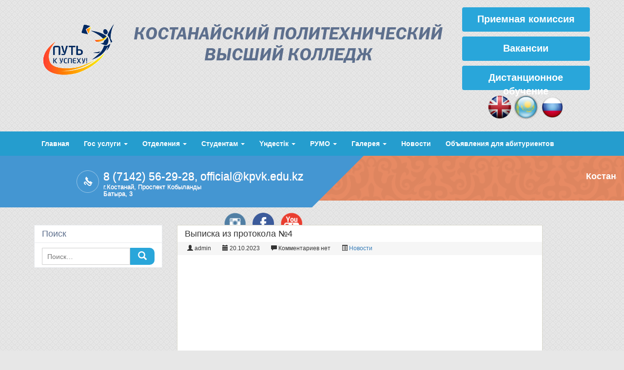

--- FILE ---
content_type: text/html; charset=UTF-8
request_url: https://kpvk.edu.kz/ru/vypiska-iz-protokola-4/
body_size: 12602
content:

<!DOCTYPE html>
<html lang="ru-RU">
<head>
<meta charset="UTF-8" />
<link rel="stylesheet" type="text/css" href="https://kpvk.edu.kz/wp-content/themes/CollegeStyle/style.css" />
<title>Выписка из протокола №4 &#8211; Костанайский политехнический высший колледж</title>
<meta name='robots' content='max-image-preview:large' />
<link rel="alternate" type="application/rss+xml" title="Костанайский политехнический высший колледж &raquo; Лента" href="https://kpvk.edu.kz/ru/feed/" />
<link rel="alternate" type="application/rss+xml" title="Костанайский политехнический высший колледж &raquo; Лента комментариев" href="https://kpvk.edu.kz/ru/comments/feed/" />
<link rel="alternate" type="application/rss+xml" title="Костанайский политехнический высший колледж &raquo; Лента комментариев к &laquo;Выписка из протокола №4&raquo;" href="https://kpvk.edu.kz/ru/vypiska-iz-protokola-4/feed/" />
<script type="text/javascript">
window._wpemojiSettings = {"baseUrl":"https:\/\/s.w.org\/images\/core\/emoji\/14.0.0\/72x72\/","ext":".png","svgUrl":"https:\/\/s.w.org\/images\/core\/emoji\/14.0.0\/svg\/","svgExt":".svg","source":{"concatemoji":"https:\/\/kpvk.edu.kz\/wp-includes\/js\/wp-emoji-release.min.js?ver=6.3.6"}};
/*! This file is auto-generated */
!function(i,n){var o,s,e;function c(e){try{var t={supportTests:e,timestamp:(new Date).valueOf()};sessionStorage.setItem(o,JSON.stringify(t))}catch(e){}}function p(e,t,n){e.clearRect(0,0,e.canvas.width,e.canvas.height),e.fillText(t,0,0);var t=new Uint32Array(e.getImageData(0,0,e.canvas.width,e.canvas.height).data),r=(e.clearRect(0,0,e.canvas.width,e.canvas.height),e.fillText(n,0,0),new Uint32Array(e.getImageData(0,0,e.canvas.width,e.canvas.height).data));return t.every(function(e,t){return e===r[t]})}function u(e,t,n){switch(t){case"flag":return n(e,"\ud83c\udff3\ufe0f\u200d\u26a7\ufe0f","\ud83c\udff3\ufe0f\u200b\u26a7\ufe0f")?!1:!n(e,"\ud83c\uddfa\ud83c\uddf3","\ud83c\uddfa\u200b\ud83c\uddf3")&&!n(e,"\ud83c\udff4\udb40\udc67\udb40\udc62\udb40\udc65\udb40\udc6e\udb40\udc67\udb40\udc7f","\ud83c\udff4\u200b\udb40\udc67\u200b\udb40\udc62\u200b\udb40\udc65\u200b\udb40\udc6e\u200b\udb40\udc67\u200b\udb40\udc7f");case"emoji":return!n(e,"\ud83e\udef1\ud83c\udffb\u200d\ud83e\udef2\ud83c\udfff","\ud83e\udef1\ud83c\udffb\u200b\ud83e\udef2\ud83c\udfff")}return!1}function f(e,t,n){var r="undefined"!=typeof WorkerGlobalScope&&self instanceof WorkerGlobalScope?new OffscreenCanvas(300,150):i.createElement("canvas"),a=r.getContext("2d",{willReadFrequently:!0}),o=(a.textBaseline="top",a.font="600 32px Arial",{});return e.forEach(function(e){o[e]=t(a,e,n)}),o}function t(e){var t=i.createElement("script");t.src=e,t.defer=!0,i.head.appendChild(t)}"undefined"!=typeof Promise&&(o="wpEmojiSettingsSupports",s=["flag","emoji"],n.supports={everything:!0,everythingExceptFlag:!0},e=new Promise(function(e){i.addEventListener("DOMContentLoaded",e,{once:!0})}),new Promise(function(t){var n=function(){try{var e=JSON.parse(sessionStorage.getItem(o));if("object"==typeof e&&"number"==typeof e.timestamp&&(new Date).valueOf()<e.timestamp+604800&&"object"==typeof e.supportTests)return e.supportTests}catch(e){}return null}();if(!n){if("undefined"!=typeof Worker&&"undefined"!=typeof OffscreenCanvas&&"undefined"!=typeof URL&&URL.createObjectURL&&"undefined"!=typeof Blob)try{var e="postMessage("+f.toString()+"("+[JSON.stringify(s),u.toString(),p.toString()].join(",")+"));",r=new Blob([e],{type:"text/javascript"}),a=new Worker(URL.createObjectURL(r),{name:"wpTestEmojiSupports"});return void(a.onmessage=function(e){c(n=e.data),a.terminate(),t(n)})}catch(e){}c(n=f(s,u,p))}t(n)}).then(function(e){for(var t in e)n.supports[t]=e[t],n.supports.everything=n.supports.everything&&n.supports[t],"flag"!==t&&(n.supports.everythingExceptFlag=n.supports.everythingExceptFlag&&n.supports[t]);n.supports.everythingExceptFlag=n.supports.everythingExceptFlag&&!n.supports.flag,n.DOMReady=!1,n.readyCallback=function(){n.DOMReady=!0}}).then(function(){return e}).then(function(){var e;n.supports.everything||(n.readyCallback(),(e=n.source||{}).concatemoji?t(e.concatemoji):e.wpemoji&&e.twemoji&&(t(e.twemoji),t(e.wpemoji)))}))}((window,document),window._wpemojiSettings);
</script>
<style type="text/css">
img.wp-smiley,
img.emoji {
	display: inline !important;
	border: none !important;
	box-shadow: none !important;
	height: 1em !important;
	width: 1em !important;
	margin: 0 0.07em !important;
	vertical-align: -0.1em !important;
	background: none !important;
	padding: 0 !important;
}
</style>
	<link rel='stylesheet' id='sby_styles-css' href='https://kpvk.edu.kz/wp-content/plugins/youtube-feed-pro/css/sb-youtube.min.css?ver=1.4' type='text/css' media='all' />
<link rel='stylesheet' id='wp-block-library-css' href='https://kpvk.edu.kz/wp-includes/css/dist/block-library/style.min.css?ver=6.3.6' type='text/css' media='all' />
<style id='pdfp-pdfposter-style-inline-css' type='text/css'>
.wp-block-pdfp-pdf-poster{overflow:hidden}.pdfp_wrapper .pdf{position:relative}.pdfp_wrapper.pdfp_popup_enabled .iframe_wrapper{display:none}.pdfp_wrapper.pdfp_popup_enabled .iframe_wrapper:fullscreen{display:block}.pdfp_wrapper .iframe_wrapper{height:100%;width:100%}.pdfp_wrapper .iframe_wrapper:fullscreen iframe{height:100vh!important}.pdfp_wrapper .iframe_wrapper iframe{width:100%}.pdfp_wrapper .iframe_wrapper .close{background:#fff;border:1px solid #ddd;border-radius:3px;color:#222;cursor:pointer;display:none;font-family:sans-serif;font-size:36px;line-height:100%;padding:0 7px;position:absolute;right:12px;top:35px;z-index:9999}.pdfp_wrapper .iframe_wrapper:fullscreen .close{display:block}.pdfp_wrapper .pdfp_fullscreen_close{display:none}.pdfp_wrapper.pdfp_fullscreen_opened .pdfp_fullscreen_close{align-items:center;background:#fff;border-radius:3px;color:#222;cursor:pointer;display:flex;font-size:35px;height:30px;justify-content:center;overflow:hidden;padding-bottom:4px;position:fixed;right:20px;top:20px;width:32px}.pdfp_wrapper.pdfp_fullscreen_opened .pdfp_fullscreen_overlay{background:#2229;height:100%;left:0;position:fixed;top:0;width:100%}.pdfp_wrapper.pdfp_fullscreen_opened .iframe_wrapper{display:block;height:90vh;left:50%;max-width:95%;position:fixed;top:50%;transform:translate(-50%,-50%);width:900px;z-index:99999999999}.pdfp_wrapper iframe{border:none;outline:none}.pdfp-adobe-viewer{border:1px solid #ddd;border-radius:3px;cursor:pointer;outline:none;text-decoration:none}.pdfp_download{margin-right:15px}.cta_wrapper{display:flex;gap:10px;margin-bottom:10px;text-align:left}.cta_wrapper a{text-decoration:none!important}.cta_wrapper button{cursor:pointer}.pdfp_wrapper p{margin:10px 0;text-align:center}.popout-disabled{height:50px;position:absolute;right:12px;top:12px;width:50px}.pdfp_wrapper iframe{max-width:100%}.ViewSDK_hideOverflow[data-align=center]{margin-left:auto;margin-right:auto}.ViewSDK_hideOverflow[data-align=left]{margin-right:auto}.ViewSDK_hideOverflow[data-align=right]{margin-left:auto}@media screen and (max-width:768px){.pdfp_wrapper iframe{height:calc(100vw + 120px)}}@media screen and (max-width:576px){.cta_wrapper .pdfp_download{margin-bottom:10px;margin-right:0}.cta_wrapper .pdfp_download button{margin-right:0!important}.cta_wrapper{align-items:center;display:flex;flex-direction:column}}
.pdfp_wrapper .pdf{position:relative}.pdfp_wrapper .iframe_wrapper{height:100%;width:100%}.pdfp_wrapper .iframe_wrapper:fullscreen iframe{height:100vh!important}.pdfp_wrapper .iframe_wrapper iframe{width:100%}.pdfp_wrapper .iframe_wrapper .close{background:#fff;border:1px solid #ddd;border-radius:3px;color:#222;cursor:pointer;display:none;font-family:sans-serif;font-size:36px;line-height:100%;padding:0 7px;position:absolute;right:12px;top:35px;z-index:9999}.pdfp_wrapper .iframe_wrapper:fullscreen .close{display:block}.pdfp-adobe-viewer{border:1px solid #ddd;border-radius:3px;cursor:pointer;outline:none;text-decoration:none}.pdfp_download{margin-right:15px}.cta_wrapper{margin-bottom:10px}.pdfp_wrapper p{margin:10px 0;text-align:center}.popout-disabled{height:50px;position:absolute;right:12px;top:12px;width:50px}@media screen and (max-width:768px){.pdfp_wrapper iframe{height:calc(100vw + 120px)}}.ViewSDK_hideOverflow[data-align=center]{margin-left:auto;margin-right:auto}.ViewSDK_hideOverflow[data-align=left]{margin-right:auto}.ViewSDK_hideOverflow[data-align=right]{margin-left:auto}@media screen and (max-width:768px){.pdfp_wrapper iframe{height:calc(100vw + 120px)!important}}@media screen and (max-width:576px){.cta_wrapper .pdfp_download{margin-bottom:10px;margin-right:0}.cta_wrapper .pdfp_download button{margin-right:0!important}.cta_wrapper{align-items:center;display:flex;flex-direction:column}}

</style>
<style id='classic-theme-styles-inline-css' type='text/css'>
/*! This file is auto-generated */
.wp-block-button__link{color:#fff;background-color:#32373c;border-radius:9999px;box-shadow:none;text-decoration:none;padding:calc(.667em + 2px) calc(1.333em + 2px);font-size:1.125em}.wp-block-file__button{background:#32373c;color:#fff;text-decoration:none}
</style>
<style id='global-styles-inline-css' type='text/css'>
body{--wp--preset--color--black: #000000;--wp--preset--color--cyan-bluish-gray: #abb8c3;--wp--preset--color--white: #ffffff;--wp--preset--color--pale-pink: #f78da7;--wp--preset--color--vivid-red: #cf2e2e;--wp--preset--color--luminous-vivid-orange: #ff6900;--wp--preset--color--luminous-vivid-amber: #fcb900;--wp--preset--color--light-green-cyan: #7bdcb5;--wp--preset--color--vivid-green-cyan: #00d084;--wp--preset--color--pale-cyan-blue: #8ed1fc;--wp--preset--color--vivid-cyan-blue: #0693e3;--wp--preset--color--vivid-purple: #9b51e0;--wp--preset--gradient--vivid-cyan-blue-to-vivid-purple: linear-gradient(135deg,rgba(6,147,227,1) 0%,rgb(155,81,224) 100%);--wp--preset--gradient--light-green-cyan-to-vivid-green-cyan: linear-gradient(135deg,rgb(122,220,180) 0%,rgb(0,208,130) 100%);--wp--preset--gradient--luminous-vivid-amber-to-luminous-vivid-orange: linear-gradient(135deg,rgba(252,185,0,1) 0%,rgba(255,105,0,1) 100%);--wp--preset--gradient--luminous-vivid-orange-to-vivid-red: linear-gradient(135deg,rgba(255,105,0,1) 0%,rgb(207,46,46) 100%);--wp--preset--gradient--very-light-gray-to-cyan-bluish-gray: linear-gradient(135deg,rgb(238,238,238) 0%,rgb(169,184,195) 100%);--wp--preset--gradient--cool-to-warm-spectrum: linear-gradient(135deg,rgb(74,234,220) 0%,rgb(151,120,209) 20%,rgb(207,42,186) 40%,rgb(238,44,130) 60%,rgb(251,105,98) 80%,rgb(254,248,76) 100%);--wp--preset--gradient--blush-light-purple: linear-gradient(135deg,rgb(255,206,236) 0%,rgb(152,150,240) 100%);--wp--preset--gradient--blush-bordeaux: linear-gradient(135deg,rgb(254,205,165) 0%,rgb(254,45,45) 50%,rgb(107,0,62) 100%);--wp--preset--gradient--luminous-dusk: linear-gradient(135deg,rgb(255,203,112) 0%,rgb(199,81,192) 50%,rgb(65,88,208) 100%);--wp--preset--gradient--pale-ocean: linear-gradient(135deg,rgb(255,245,203) 0%,rgb(182,227,212) 50%,rgb(51,167,181) 100%);--wp--preset--gradient--electric-grass: linear-gradient(135deg,rgb(202,248,128) 0%,rgb(113,206,126) 100%);--wp--preset--gradient--midnight: linear-gradient(135deg,rgb(2,3,129) 0%,rgb(40,116,252) 100%);--wp--preset--font-size--small: 13px;--wp--preset--font-size--medium: 20px;--wp--preset--font-size--large: 36px;--wp--preset--font-size--x-large: 42px;--wp--preset--spacing--20: 0.44rem;--wp--preset--spacing--30: 0.67rem;--wp--preset--spacing--40: 1rem;--wp--preset--spacing--50: 1.5rem;--wp--preset--spacing--60: 2.25rem;--wp--preset--spacing--70: 3.38rem;--wp--preset--spacing--80: 5.06rem;--wp--preset--shadow--natural: 6px 6px 9px rgba(0, 0, 0, 0.2);--wp--preset--shadow--deep: 12px 12px 50px rgba(0, 0, 0, 0.4);--wp--preset--shadow--sharp: 6px 6px 0px rgba(0, 0, 0, 0.2);--wp--preset--shadow--outlined: 6px 6px 0px -3px rgba(255, 255, 255, 1), 6px 6px rgba(0, 0, 0, 1);--wp--preset--shadow--crisp: 6px 6px 0px rgba(0, 0, 0, 1);}:where(.is-layout-flex){gap: 0.5em;}:where(.is-layout-grid){gap: 0.5em;}body .is-layout-flow > .alignleft{float: left;margin-inline-start: 0;margin-inline-end: 2em;}body .is-layout-flow > .alignright{float: right;margin-inline-start: 2em;margin-inline-end: 0;}body .is-layout-flow > .aligncenter{margin-left: auto !important;margin-right: auto !important;}body .is-layout-constrained > .alignleft{float: left;margin-inline-start: 0;margin-inline-end: 2em;}body .is-layout-constrained > .alignright{float: right;margin-inline-start: 2em;margin-inline-end: 0;}body .is-layout-constrained > .aligncenter{margin-left: auto !important;margin-right: auto !important;}body .is-layout-constrained > :where(:not(.alignleft):not(.alignright):not(.alignfull)){max-width: var(--wp--style--global--content-size);margin-left: auto !important;margin-right: auto !important;}body .is-layout-constrained > .alignwide{max-width: var(--wp--style--global--wide-size);}body .is-layout-flex{display: flex;}body .is-layout-flex{flex-wrap: wrap;align-items: center;}body .is-layout-flex > *{margin: 0;}body .is-layout-grid{display: grid;}body .is-layout-grid > *{margin: 0;}:where(.wp-block-columns.is-layout-flex){gap: 2em;}:where(.wp-block-columns.is-layout-grid){gap: 2em;}:where(.wp-block-post-template.is-layout-flex){gap: 1.25em;}:where(.wp-block-post-template.is-layout-grid){gap: 1.25em;}.has-black-color{color: var(--wp--preset--color--black) !important;}.has-cyan-bluish-gray-color{color: var(--wp--preset--color--cyan-bluish-gray) !important;}.has-white-color{color: var(--wp--preset--color--white) !important;}.has-pale-pink-color{color: var(--wp--preset--color--pale-pink) !important;}.has-vivid-red-color{color: var(--wp--preset--color--vivid-red) !important;}.has-luminous-vivid-orange-color{color: var(--wp--preset--color--luminous-vivid-orange) !important;}.has-luminous-vivid-amber-color{color: var(--wp--preset--color--luminous-vivid-amber) !important;}.has-light-green-cyan-color{color: var(--wp--preset--color--light-green-cyan) !important;}.has-vivid-green-cyan-color{color: var(--wp--preset--color--vivid-green-cyan) !important;}.has-pale-cyan-blue-color{color: var(--wp--preset--color--pale-cyan-blue) !important;}.has-vivid-cyan-blue-color{color: var(--wp--preset--color--vivid-cyan-blue) !important;}.has-vivid-purple-color{color: var(--wp--preset--color--vivid-purple) !important;}.has-black-background-color{background-color: var(--wp--preset--color--black) !important;}.has-cyan-bluish-gray-background-color{background-color: var(--wp--preset--color--cyan-bluish-gray) !important;}.has-white-background-color{background-color: var(--wp--preset--color--white) !important;}.has-pale-pink-background-color{background-color: var(--wp--preset--color--pale-pink) !important;}.has-vivid-red-background-color{background-color: var(--wp--preset--color--vivid-red) !important;}.has-luminous-vivid-orange-background-color{background-color: var(--wp--preset--color--luminous-vivid-orange) !important;}.has-luminous-vivid-amber-background-color{background-color: var(--wp--preset--color--luminous-vivid-amber) !important;}.has-light-green-cyan-background-color{background-color: var(--wp--preset--color--light-green-cyan) !important;}.has-vivid-green-cyan-background-color{background-color: var(--wp--preset--color--vivid-green-cyan) !important;}.has-pale-cyan-blue-background-color{background-color: var(--wp--preset--color--pale-cyan-blue) !important;}.has-vivid-cyan-blue-background-color{background-color: var(--wp--preset--color--vivid-cyan-blue) !important;}.has-vivid-purple-background-color{background-color: var(--wp--preset--color--vivid-purple) !important;}.has-black-border-color{border-color: var(--wp--preset--color--black) !important;}.has-cyan-bluish-gray-border-color{border-color: var(--wp--preset--color--cyan-bluish-gray) !important;}.has-white-border-color{border-color: var(--wp--preset--color--white) !important;}.has-pale-pink-border-color{border-color: var(--wp--preset--color--pale-pink) !important;}.has-vivid-red-border-color{border-color: var(--wp--preset--color--vivid-red) !important;}.has-luminous-vivid-orange-border-color{border-color: var(--wp--preset--color--luminous-vivid-orange) !important;}.has-luminous-vivid-amber-border-color{border-color: var(--wp--preset--color--luminous-vivid-amber) !important;}.has-light-green-cyan-border-color{border-color: var(--wp--preset--color--light-green-cyan) !important;}.has-vivid-green-cyan-border-color{border-color: var(--wp--preset--color--vivid-green-cyan) !important;}.has-pale-cyan-blue-border-color{border-color: var(--wp--preset--color--pale-cyan-blue) !important;}.has-vivid-cyan-blue-border-color{border-color: var(--wp--preset--color--vivid-cyan-blue) !important;}.has-vivid-purple-border-color{border-color: var(--wp--preset--color--vivid-purple) !important;}.has-vivid-cyan-blue-to-vivid-purple-gradient-background{background: var(--wp--preset--gradient--vivid-cyan-blue-to-vivid-purple) !important;}.has-light-green-cyan-to-vivid-green-cyan-gradient-background{background: var(--wp--preset--gradient--light-green-cyan-to-vivid-green-cyan) !important;}.has-luminous-vivid-amber-to-luminous-vivid-orange-gradient-background{background: var(--wp--preset--gradient--luminous-vivid-amber-to-luminous-vivid-orange) !important;}.has-luminous-vivid-orange-to-vivid-red-gradient-background{background: var(--wp--preset--gradient--luminous-vivid-orange-to-vivid-red) !important;}.has-very-light-gray-to-cyan-bluish-gray-gradient-background{background: var(--wp--preset--gradient--very-light-gray-to-cyan-bluish-gray) !important;}.has-cool-to-warm-spectrum-gradient-background{background: var(--wp--preset--gradient--cool-to-warm-spectrum) !important;}.has-blush-light-purple-gradient-background{background: var(--wp--preset--gradient--blush-light-purple) !important;}.has-blush-bordeaux-gradient-background{background: var(--wp--preset--gradient--blush-bordeaux) !important;}.has-luminous-dusk-gradient-background{background: var(--wp--preset--gradient--luminous-dusk) !important;}.has-pale-ocean-gradient-background{background: var(--wp--preset--gradient--pale-ocean) !important;}.has-electric-grass-gradient-background{background: var(--wp--preset--gradient--electric-grass) !important;}.has-midnight-gradient-background{background: var(--wp--preset--gradient--midnight) !important;}.has-small-font-size{font-size: var(--wp--preset--font-size--small) !important;}.has-medium-font-size{font-size: var(--wp--preset--font-size--medium) !important;}.has-large-font-size{font-size: var(--wp--preset--font-size--large) !important;}.has-x-large-font-size{font-size: var(--wp--preset--font-size--x-large) !important;}
.wp-block-navigation a:where(:not(.wp-element-button)){color: inherit;}
:where(.wp-block-post-template.is-layout-flex){gap: 1.25em;}:where(.wp-block-post-template.is-layout-grid){gap: 1.25em;}
:where(.wp-block-columns.is-layout-flex){gap: 2em;}:where(.wp-block-columns.is-layout-grid){gap: 2em;}
.wp-block-pullquote{font-size: 1.5em;line-height: 1.6;}
</style>
<link rel='stylesheet' id='pdfp-public-css' href='https://kpvk.edu.kz/wp-content/plugins/pdf-poster/build/public.css?ver=2.3.0' type='text/css' media='all' />
<link rel='stylesheet' id='simplify-menu-usage-css' href='https://kpvk.edu.kz/wp-content/plugins/simplify-menu-usage/public/css/simplify-menu-usage-public.css?ver=1.0.0' type='text/css' media='all' />
<link rel='stylesheet' id='dashicons-css' href='https://kpvk.edu.kz/wp-includes/css/dashicons.min.css?ver=6.3.6' type='text/css' media='all' />
<link rel='stylesheet' id='wpfd-modal-css' href='https://kpvk.edu.kz/wp-content/plugins/wp-file-download/app/admin/assets/css/leanmodal.css?ver=6.3.6' type='text/css' media='all' />
<link rel='stylesheet' id='wpfd-viewer-css' href='https://kpvk.edu.kz/wp-content/plugins/wp-file-download/app/site/assets/css/viewer.css?ver=5.5.0' type='text/css' media='all' />
<link rel='stylesheet' id='megamenu-css' href='https://kpvk.edu.kz/wp-content/uploads/maxmegamenu/style_ru_ru.css?ver=8b720a' type='text/css' media='all' />
<link rel='stylesheet' id='collegestyle_bootstrap-css' href='https://kpvk.edu.kz/wp-content/themes/CollegeStyle/assets/css/bootstrap.css?ver=6.3.6' type='text/css' media='all' />
<link rel='stylesheet' id='collegestyle_style-default-css' href='https://kpvk.edu.kz/wp-content/themes/CollegeStyle/assets/css/style.css?ver=6.3.6' type='text/css' media='all' />
<link rel='stylesheet' id='collegestyle_style-css' href='https://kpvk.edu.kz/wp-content/themes/CollegeStyle/style.css?ver=6.3.6' type='text/css' media='all' />
<link rel='stylesheet' id='wp-featherlight-css' href='https://kpvk.edu.kz/wp-content/plugins/wp-featherlight/css/wp-featherlight.min.css?ver=1.3.4' type='text/css' media='all' />
<link rel='stylesheet' id='decent-comments-widget-css' href='https://kpvk.edu.kz/wp-content/plugins/decent-comments/css/decent-comments-widget.css' type='text/css' media='all' />
<script type='text/javascript' src='https://kpvk.edu.kz/wp-includes/js/jquery/jquery.min.js?ver=3.7.0' id='jquery-core-js'></script>
<script type='text/javascript' src='https://kpvk.edu.kz/wp-includes/js/jquery/jquery-migrate.min.js?ver=3.4.1' id='jquery-migrate-js'></script>
<script type='text/javascript' src='https://kpvk.edu.kz/wp-content/plugins/wp-file-download/app/includes/elementor/assets/js/jquery.elementor.widgets.js?ver=5.5.0' id='jquery-elementor-widgets-js'></script>
<script type='text/javascript' src='https://kpvk.edu.kz/wp-content/plugins/simplify-menu-usage/public/js/simplify-menu-usage-public.js?ver=1.0.0' id='simplify-menu-usage-js'></script>
<script type='text/javascript' src='https://kpvk.edu.kz/wp-content/plugins/wp-file-download/app/site/themes/wpfd-table/js/jquery.mediaTable.js?ver=6.3.6' id='wpfd-mediaTable-js'></script>
<script type='text/javascript' src='https://kpvk.edu.kz/wp-content/plugins/wp-file-download/app/admin/assets/js/jquery.leanModal.min.js?ver=6.3.6' id='wpfd-modal-js'></script>
<script type='text/javascript' id='wpfd-modal-init-js-extra'>
/* <![CDATA[ */
var wpfdmodalvars = {"adminurl":"https:\/\/kpvk.edu.kz\/wp-admin\/"};
/* ]]> */
</script>
<script type='text/javascript' src='https://kpvk.edu.kz/wp-content/plugins/wp-file-download/app/site/assets/js/leanmodal.init.js?ver=6.3.6' id='wpfd-modal-init-js'></script>
<script type='text/javascript' src='https://kpvk.edu.kz/wp-content/themes/CollegeStyle/assets/js/jquery.js?ver=6.3.6' id='collegestyle_jquery-js'></script>
<script type='text/javascript' src='https://kpvk.edu.kz/wp-content/themes/CollegeStyle/assets/js/bootstrap.js?ver=6.3.6' id='collegestyle_bootstrap-js'></script>
<link rel="https://api.w.org/" href="https://kpvk.edu.kz/wp-json/" /><link rel="alternate" type="application/json" href="https://kpvk.edu.kz/wp-json/wp/v2/posts/45809" /><link rel="EditURI" type="application/rsd+xml" title="RSD" href="https://kpvk.edu.kz/xmlrpc.php?rsd" />
<meta name="generator" content="WordPress 6.3.6" />
<link rel="canonical" href="https://kpvk.edu.kz/ru/vypiska-iz-protokola-4/" />
<link rel='shortlink' href='https://kpvk.edu.kz/?p=45809' />
<link rel="alternate" type="application/json+oembed" href="https://kpvk.edu.kz/wp-json/oembed/1.0/embed?url=https%3A%2F%2Fkpvk.edu.kz%2Fru%2Fvypiska-iz-protokola-4%2F" />
<link rel="alternate" type="text/xml+oembed" href="https://kpvk.edu.kz/wp-json/oembed/1.0/embed?url=https%3A%2F%2Fkpvk.edu.kz%2Fru%2Fvypiska-iz-protokola-4%2F&#038;format=xml" />
        <style>
                    </style>
<!-- Analytics by WP Statistics - https://wp-statistics.com -->
<meta name="generator" content="Elementor 3.27.7; features: additional_custom_breakpoints; settings: css_print_method-external, google_font-enabled, font_display-auto">
			<style>
				.e-con.e-parent:nth-of-type(n+4):not(.e-lazyloaded):not(.e-no-lazyload),
				.e-con.e-parent:nth-of-type(n+4):not(.e-lazyloaded):not(.e-no-lazyload) * {
					background-image: none !important;
				}
				@media screen and (max-height: 1024px) {
					.e-con.e-parent:nth-of-type(n+3):not(.e-lazyloaded):not(.e-no-lazyload),
					.e-con.e-parent:nth-of-type(n+3):not(.e-lazyloaded):not(.e-no-lazyload) * {
						background-image: none !important;
					}
				}
				@media screen and (max-height: 640px) {
					.e-con.e-parent:nth-of-type(n+2):not(.e-lazyloaded):not(.e-no-lazyload),
					.e-con.e-parent:nth-of-type(n+2):not(.e-lazyloaded):not(.e-no-lazyload) * {
						background-image: none !important;
					}
				}
			</style>
			<link rel="icon" href="https://kpvk.edu.kz/wp-content/uploads/2021/06/cropped-Aktualnye_Logotip-32x32.jpg" sizes="32x32" />
<link rel="icon" href="https://kpvk.edu.kz/wp-content/uploads/2021/06/cropped-Aktualnye_Logotip-192x192.jpg" sizes="192x192" />
<link rel="apple-touch-icon" href="https://kpvk.edu.kz/wp-content/uploads/2021/06/cropped-Aktualnye_Logotip-180x180.jpg" />
<meta name="msapplication-TileImage" content="https://kpvk.edu.kz/wp-content/uploads/2021/06/cropped-Aktualnye_Logotip-270x270.jpg" />
		<style type="text/css" id="wp-custom-css">
			/*
Здесь можно добавить ваши CSS-стили.

Нажмите на значок помощи выше, чтобы узнать больше.
*/

.displaynone{
	display: none !important;;
}
.aligncenter{
display: block;
margin-left: auto;
margin-right: auto;
}
.alignleft{
float: left !important;
margin: 0.5em 1em 0.5em 0;
}
.alignright{
float: right !important;
margin: 0.5em 0 0.5em 1em;
}


/* textwidget */
.widget_black_studio_tinymce .textwidget{
display: inline-block;
}

/* su-lightbox */
.su-lightbox img {
width: 100%;
}

/*widget_media_image*/
.widget_media_image img {
width: 100%;
}
/* textwidget */



/* Polylang  */
.widget_polylang{
display: flow-root;
padding: 5px;
background: none;
border: none;
}

.widget_polylang ul {
list-style: none;
text-align: center;
padding: 0px;
}

.widget_polylang ul li{
text-align: center;
display: inline-block;

}

.widget_polylang ul li a img {
width: 50px;
vertical-align: middle;
}
/* Polylang  */


/* decent-comments*/
.decent-comments ul {
margin-left: -20px;
}
.decent-comments ul li {
list-style: none;
}
/* decent-comments*/


/* Head widget */
.header-top-right .widget{
margin: 0px;
padding: 0px;	
}
/* Head widget */

/* Head menu*/
.header-top-right .widget_nav_menu {
background: none;
border: none;
}
 
.header-top-right .widget_nav_menu .widget-nav{
padding: 0px;
}
.header-top-right .widget_nav_menu .widget-nav ul li{
width: 100%;		
}

.header-top-right .widget_nav_menu .widget-nav ul li a {
font-weight: bold;
font-size: 20px;
vertical-align: middle;
text-align: center;
margin-bottom: 10px;
height: 50px;
}
/* Head menu*/



/* Для шорткодов*/
.listcl {
float: left;
margin: 10px 20px 5px -30px;
}

.listcl li {
width:260px;
padding: 10px 10px 10px 15px;
background:#29a6da;
text-decoration:none;
display: block;
border-bottom: 4px solid #fff;
border-top: 1px solid #29a6da;
border-radius: 10px;
font-weight: bold;
font-size: 16px;
}
.listcl li a {
color:#fff;
}

.listcl-100% {
float: left;
margin: 10px 20px 5px -30px;
}

.listcl-100%  li {
width:260px;
padding: 10px 10px 10px 15px;
background:#29a6da;
text-decoration:none;
display: block;
border-bottom: 4px solid #fff;
border-top: 1px solid #29a6da;
border-radius: 10px;
font-weight: bold;
font-size: 16px;
}
.listcl-100%  li a {
color:#fff;
}
/* Для шорткодов 2*/



.listgor li{
display: inline-block; list-style: none;
}
.listgor li a{
padding: 10px 15px 10px 15px;
background: #29a6da;
text-decoration: none;
display: block;
color: #fff;
border-bottom: 4px solid #fff;
border-top: 1px solid #29a6da;
border-radius: 10px;
font-weight: bold;
font-size: 16px;
}

/* Для шорткодов 2*/

/* Для шорткодов 3*/
.listclcmk {
margin-left: 0px;
}
.listclcmk li {
    list-style-type: none; /* Убираем маркеры */
font-size: 20px;
font-weight: bold;
}
.listclcmk ul {
    margin: 0; /* Отступ слева в браузере IE и Opera */
    padding: 0; /* Отступ слева в браузере Firefox, Safari, Chrome */
}
/* Для шорткодов 3*/

/* Для шорткодов*/

/* Резюме*/
.wpbdp-listing-form div .intextbox {
width: 100%;
}
.wpbdp-listing-form div .inselect {
width: 100%;
}

.wpbdp-listing-form div .intextarea {
width: 100%;
}
/* Резюме*/


.ulogin_block, #ulogin_accounts {
    padding-left: 10px;
}

/* Исправления*/
.content-info {
    display: inline-block;
    width: 100%;
}

.content-content{
display: inline-block;
width: 100%;
}

 
.header-tag-line-tag-and-address-address-content > h4{
    width: 240px;
}

  .header-tag-line-tag-and-address .header-tag-line-tag-and-address-address img{
margin-left: 0px;
margin-right: 5px;
}




/* Виджет сайта в footer*/
.footer-widget .widget-title{
font-weight: bold;
font-size: 20px;
}
.footer-widget ul {
list-style-type: none;
line-height: 1;

}


.width100{
width:100%;
height: auto;
}
		</style>
		<style type="text/css">/** Mega Menu CSS: fs **/</style>
<meta name="viewport" content="width=device-width, initial-scale=1">
</head>
<body style="" class="post-template-default single single-post postid-45809 single-format-standard wp-custom-logo mega-menu-left-menu wp-featherlight-captions elementor-default elementor-kit-32335">
<header id="head">
    <div class="header-top">
        <div class="container">
            <div class="row">
             
                <div class="header-top-logo hidden-xs hidden-sm col-md-3 col-lg-2">
                    <a href="https://kpvk.edu.kz/ru/" title="Костанайский политехнический высший колледж" rel="home">
                                                        <img src="https://kpvk.edu.kz/wp-content/uploads/2022/05/logo-1.gif" alt="Костанайский политехнический высший колледж">
                                
                    </a>
                </div>
                <div class="header-top-title col-xs-12 col-sm-7 col-md-5 col-lg-7">
                    <a href="https://kpvk.edu.kz/ru/" title="Костанайский политехнический высший колледж" rel="home">
                        Костанайский политехнический высший колледж                    </a>
                </div>
                <div class="header-top-right col-xs-12 col-sm-5 col-md-4 col-lg-3">
					    							<div id="nav_menu-4" class="widget widget_nav_menu"><div class="widget-content widget-nav"><ul id="menu-head-ru" class="nav nav-pills nav-stacked"><li itemscope="itemscope" itemtype="https://www.schema.org/SiteNavigationElement" id="menu-item-308" class="menu-item menu-item-type-post_type menu-item-object-page menu-item-308"><a title="Приемная комиссия" href="https://kpvk.edu.kz/ru/priemnaya-komisiya/">Приемная комиссия</a></li>
<li itemscope="itemscope" itemtype="https://www.schema.org/SiteNavigationElement" id="menu-item-305" class="menu-item menu-item-type-post_type menu-item-object-page menu-item-305"><a title="Вакансии" href="https://kpvk.edu.kz/ru/vakansii/">Вакансии</a></li>
<li itemscope="itemscope" itemtype="https://www.schema.org/SiteNavigationElement" id="menu-item-32105" class="menu-item menu-item-type-custom menu-item-object-custom menu-item-32105"><a title="Дистанционное обучение" href="https://do.kpvk.edu.kz/">Дистанционное обучение</a></li>
</ul></div></div><div id="polylang-4" class="widget widget_polylang"><ul>
	<li class="lang-item lang-item-2318 lang-item-en no-translation lang-item-first"><a lang="en-US" hreflang="en-US" href="https://kpvk.edu.kz/en/"><img src="/wp-content/polylang/en_US.png" alt="English" /></a></li>
	<li class="lang-item lang-item-5 lang-item-kz no-translation"><a lang="kz-KZ" hreflang="kz-KZ" href="https://kpvk.edu.kz/kz/"><img src="/wp-content/polylang/kz_KZ.png" alt="Қазақ тілі" /></a></li>
	<li class="lang-item lang-item-2 lang-item-ru current-lang"><a lang="ru-RU" hreflang="ru-RU" href="https://kpvk.edu.kz/ru/vypiska-iz-protokola-4/" aria-current="true"><img src="/wp-content/polylang/ru_RU.png" alt="Русский" /></a></li>
</ul>
</div>						                  
                  

                  
                </div>
              

            </div>
        </div>
    </div>
    <div class="header-nav">
        <nav class="navbar navbar-blue" role="navigation">


            <!-- Brand and toggle get grouped for better mobile display -->
            <div class="navbar-header">
                <button type="button" class="navbar-toggle" data-toggle="collapse" data-target=".navbar-ex1-collapse">
                    <span class="sr-only">Кнопка переключения</span>
                    <span class="icon-bar"></span>
                    <span class="icon-bar"></span>
                    <span class="icon-bar"></span>
                </button>
            </div>

            <!-- Collect the nav links, forms, and other content for toggling -->
            <div class="collapse navbar-collapse navbar-ex1-collapse">
                <div class="container"><ul id="menu-top-ru" class="nav navbar-nav"><li itemscope="itemscope" itemtype="https://www.schema.org/SiteNavigationElement" id="menu-item-39006" class="menu-item menu-item-type-custom menu-item-object-custom menu-item-39006"><a title="Главная" href="https://kpvk.edu.kz">Главная</a></li>
<li itemscope="itemscope" itemtype="https://www.schema.org/SiteNavigationElement" id="menu-item-39007" class="menu-item menu-item-type-custom menu-item-object-custom menu-item-has-children menu-item-39007 dropdown"><a title="Гос услуги" href="#" data-toggle="dropdown" class="dropdown-toggle" aria-haspopup="true">Гос услуги <span class="caret"></span></a>
<ul role="menu" class=" dropdown-menu" >
	<li itemscope="itemscope" itemtype="https://www.schema.org/SiteNavigationElement" id="menu-item-39008" class="menu-item menu-item-type-post_type menu-item-object-page menu-item-39008"><a title="Стандарты" href="https://kpvk.edu.kz/ru/139-2/">Стандарты</a></li>
	<li itemscope="itemscope" itemtype="https://www.schema.org/SiteNavigationElement" id="menu-item-41963" class="menu-item menu-item-type-post_type menu-item-object-page menu-item-41963"><a title="Отчеты" href="https://kpvk.edu.kz/ru/otchety-2/">Отчеты</a></li>
	<li itemscope="itemscope" itemtype="https://www.schema.org/SiteNavigationElement" id="menu-item-39010" class="menu-item menu-item-type-post_type menu-item-object-page menu-item-39010"><a title="График работы" href="https://kpvk.edu.kz/ru/grafik-raboty/">График работы</a></li>
	<li itemscope="itemscope" itemtype="https://www.schema.org/SiteNavigationElement" id="menu-item-39011" class="menu-item menu-item-type-post_type menu-item-object-page menu-item-39011"><a title="Государственный образовательный заказ" href="https://kpvk.edu.kz/ru/gosudarstvennyj-obrazovatelnyj-zakaz/">Государственный образовательный заказ</a></li>
</ul>
</li>
<li itemscope="itemscope" itemtype="https://www.schema.org/SiteNavigationElement" id="menu-item-39012" class="menu-item menu-item-type-custom menu-item-object-custom menu-item-has-children menu-item-39012 dropdown"><a title="Отделения" href="#" data-toggle="dropdown" class="dropdown-toggle" aria-haspopup="true">Отделения <span class="caret"></span></a>
<ul role="menu" class=" dropdown-menu" >
	<li itemscope="itemscope" itemtype="https://www.schema.org/SiteNavigationElement" id="menu-item-39013" class="menu-item menu-item-type-post_type menu-item-object-page menu-item-39013"><a title="Технологическое" href="https://kpvk.edu.kz/ru/tehnologicheskoe/">Технологическое</a></li>
	<li itemscope="itemscope" itemtype="https://www.schema.org/SiteNavigationElement" id="menu-item-39014" class="menu-item menu-item-type-post_type menu-item-object-page menu-item-39014"><a title="Электро-техническое" href="https://kpvk.edu.kz/ru/487-2/">Электро-техническое</a></li>
	<li itemscope="itemscope" itemtype="https://www.schema.org/SiteNavigationElement" id="menu-item-39017" class="menu-item menu-item-type-post_type menu-item-object-page menu-item-39017"><a title="Информационно-экономическое" href="https://kpvk.edu.kz/ru/562-2/">Информационно-экономическое</a></li>
	<li itemscope="itemscope" itemtype="https://www.schema.org/SiteNavigationElement" id="menu-item-39018" class="menu-item menu-item-type-post_type menu-item-object-page menu-item-39018"><a title="Механико-технологическое" href="https://kpvk.edu.kz/ru/mehaniko-tehnologicheskoe/">Механико-технологическое</a></li>
</ul>
</li>
<li itemscope="itemscope" itemtype="https://www.schema.org/SiteNavigationElement" id="menu-item-39019" class="menu-item menu-item-type-custom menu-item-object-custom menu-item-has-children menu-item-39019 dropdown"><a title="Студентам" href="#" data-toggle="dropdown" class="dropdown-toggle" aria-haspopup="true">Студентам <span class="caret"></span></a>
<ul role="menu" class=" dropdown-menu" >
	<li itemscope="itemscope" itemtype="https://www.schema.org/SiteNavigationElement" id="menu-item-39020" class="menu-item menu-item-type-post_type menu-item-object-page menu-item-39020"><a title="Кодекс академической честности студента" href="https://kpvk.edu.kz/ru/kodeks-akademicheskoj-chestnosti-studenta/">Кодекс академической честности студента</a></li>
	<li itemscope="itemscope" itemtype="https://www.schema.org/SiteNavigationElement" id="menu-item-39021" class="menu-item menu-item-type-post_type menu-item-object-page menu-item-39021"><a title="Правила внутреннего распорядка" href="https://kpvk.edu.kz/ru/pravila-vnutrennego-rasporyadka/">Правила внутреннего распорядка</a></li>
	<li itemscope="itemscope" itemtype="https://www.schema.org/SiteNavigationElement" id="menu-item-39023" class="menu-item menu-item-type-post_type menu-item-object-page menu-item-39023"><a title="График экзаменационных сессий" href="https://kpvk.edu.kz/ru/grafik-ekzamenatsionnyh-sessij/">График экзаменационных сессий</a></li>
	<li itemscope="itemscope" itemtype="https://www.schema.org/SiteNavigationElement" id="menu-item-50569" class="menu-item menu-item-type-post_type menu-item-object-page menu-item-50569"><a title="Расписание итоговой аттестации" href="https://kpvk.edu.kz/ru/raspisanie-itogovoj-attestatsii/">Расписание итоговой аттестации</a></li>
	<li itemscope="itemscope" itemtype="https://www.schema.org/SiteNavigationElement" id="menu-item-39031" class="menu-item menu-item-type-post_type menu-item-object-page menu-item-39031"><a title="Расписание занятий" href="https://kpvk.edu.kz/ru/raspisanie-zanyatij/">Расписание занятий</a></li>
	<li itemscope="itemscope" itemtype="https://www.schema.org/SiteNavigationElement" id="menu-item-39028" class="menu-item menu-item-type-post_type menu-item-object-page menu-item-39028"><a title="Положение о поощрении студентов" href="https://kpvk.edu.kz/ru/polozhenie-o-pooshhrenii-studentov/">Положение о поощрении студентов</a></li>
	<li itemscope="itemscope" itemtype="https://www.schema.org/SiteNavigationElement" id="menu-item-39027" class="menu-item menu-item-type-post_type menu-item-object-page menu-item-39027"><a title="Памятка населению по предупреждению актов терроризма" href="https://kpvk.edu.kz/ru/pamyatka-naseleniyu-po-preduprezhdeniyu-aktov-terrorizma/">Памятка населению по предупреждению актов терроризма</a></li>
	<li itemscope="itemscope" itemtype="https://www.schema.org/SiteNavigationElement" id="menu-item-52795" class="menu-item menu-item-type-custom menu-item-object-custom menu-item-52795"><a title="Ответственность за совершение правонарушений и преступлений несовершеннолетними" href="https://kpvk.edu.kz/ru/otvetstvennost-za-sovershenie-pravonarushenij-i-prestuplenij-nesovershennoletnimi/">Ответственность за совершение правонарушений и преступлений несовершеннолетними</a></li>
</ul>
</li>
<li itemscope="itemscope" itemtype="https://www.schema.org/SiteNavigationElement" id="menu-item-39032" class="menu-item menu-item-type-custom menu-item-object-custom menu-item-has-children menu-item-39032 dropdown"><a title="Үндестік" href="#" data-toggle="dropdown" class="dropdown-toggle" aria-haspopup="true">Үндестік <span class="caret"></span></a>
<ul role="menu" class=" dropdown-menu" >
	<li itemscope="itemscope" itemtype="https://www.schema.org/SiteNavigationElement" id="menu-item-39033" class="menu-item menu-item-type-post_type menu-item-object-page menu-item-39033"><a title="Советы психолога родителям" href="https://kpvk.edu.kz/ru/sovety-roditelyam-ot-psihologa/">Советы психолога родителям</a></li>
	<li itemscope="itemscope" itemtype="https://www.schema.org/SiteNavigationElement" id="menu-item-39034" class="menu-item menu-item-type-post_type menu-item-object-page menu-item-39034"><a title="Памятка для родителей и обучающихся" href="https://kpvk.edu.kz/ru/pamyatka-dlya-roditelej-i-uchashhihsya/">Памятка для родителей и обучающихся</a></li>
	<li itemscope="itemscope" itemtype="https://www.schema.org/SiteNavigationElement" id="menu-item-44131" class="menu-item menu-item-type-post_type menu-item-object-page menu-item-44131"><a title="График индивидуальных встреч администрации колледжа с родительской общественностью" href="https://kpvk.edu.kz/ru/grafik-individualnyh-vstrech-administratsii-kolledzha-s-roditelskoj-obshhestvennostyu/">График индивидуальных встреч администрации колледжа с родительской общественностью</a></li>
	<li itemscope="itemscope" itemtype="https://www.schema.org/SiteNavigationElement" id="menu-item-44133" class="menu-item menu-item-type-post_type menu-item-object-page menu-item-44133"><a title="График индивидуальных встреч, преподавателей – предметников, руководителей групп с родительской общественностью" href="https://kpvk.edu.kz/ru/grafik-individualnyh-vstrech-prepodavatelej-predmetnikov-rukovoditelej-grupp-s-roditelskoj-obshhestvennostyu/">График индивидуальных встреч, преподавателей – предметников, руководителей групп с родительской общественностью</a></li>
	<li itemscope="itemscope" itemtype="https://www.schema.org/SiteNavigationElement" id="menu-item-44218" class="menu-item menu-item-type-post_type menu-item-object-page menu-item-44218"><a title="Организация питания" href="https://kpvk.edu.kz/ru/organizatsiya-pitaniya/">Организация питания</a></li>
</ul>
</li>
<li itemscope="itemscope" itemtype="https://www.schema.org/SiteNavigationElement" id="menu-item-39036" class="menu-item menu-item-type-custom menu-item-object-custom menu-item-has-children menu-item-39036 dropdown"><a title="РУМО" href="#" data-toggle="dropdown" class="dropdown-toggle" aria-haspopup="true">РУМО <span class="caret"></span></a>
<ul role="menu" class=" dropdown-menu" >
	<li itemscope="itemscope" itemtype="https://www.schema.org/SiteNavigationElement" id="menu-item-39037" class="menu-item menu-item-type-post_type menu-item-object-page menu-item-39037"><a title="База  УМО" href="https://kpvk.edu.kz/ru/baza-umo/">База  УМО</a></li>
	<li itemscope="itemscope" itemtype="https://www.schema.org/SiteNavigationElement" id="menu-item-39038" class="menu-item menu-item-type-post_type menu-item-object-page menu-item-39038"><a title="План работы УМО" href="https://kpvk.edu.kz/ru/plan-raboty-umo/">План работы УМО</a></li>
	<li itemscope="itemscope" itemtype="https://www.schema.org/SiteNavigationElement" id="menu-item-50604" class="menu-item menu-item-type-post_type menu-item-object-page menu-item-50604"><a title="Республиканская олимпиада" href="https://kpvk.edu.kz/ru/respublikanskaya-olimpiada/">Республиканская олимпиада</a></li>
	<li itemscope="itemscope" itemtype="https://www.schema.org/SiteNavigationElement" id="menu-item-39044" class="menu-item menu-item-type-post_type menu-item-object-page menu-item-39044"><a title="Нормативно-правовая документация" href="https://kpvk.edu.kz/ru/normativno-pravovaya-dokumentatsiya/">Нормативно-правовая документация</a></li>
</ul>
</li>
<li itemscope="itemscope" itemtype="https://www.schema.org/SiteNavigationElement" id="menu-item-39051" class="menu-item menu-item-type-custom menu-item-object-custom menu-item-has-children menu-item-39051 dropdown"><a title="Галерея" href="#" data-toggle="dropdown" class="dropdown-toggle" aria-haspopup="true">Галерея <span class="caret"></span></a>
<ul role="menu" class=" dropdown-menu" >
	<li itemscope="itemscope" itemtype="https://www.schema.org/SiteNavigationElement" id="menu-item-39052" class="menu-item menu-item-type-post_type menu-item-object-page menu-item-39052"><a title="Фото" href="https://kpvk.edu.kz/ru/fotogalereya/">Фото</a></li>
	<li itemscope="itemscope" itemtype="https://www.schema.org/SiteNavigationElement" id="menu-item-39053" class="menu-item menu-item-type-post_type menu-item-object-page menu-item-39053"><a title="Видео" href="https://kpvk.edu.kz/ru/studencheskoe-televidenie/">Видео</a></li>
	<li itemscope="itemscope" itemtype="https://www.schema.org/SiteNavigationElement" id="menu-item-39055" class="menu-item menu-item-type-post_type menu-item-object-page menu-item-39055"><a title="Видеоуроки" href="https://kpvk.edu.kz/ru/videouroki/">Видеоуроки</a></li>
</ul>
</li>
<li itemscope="itemscope" itemtype="https://www.schema.org/SiteNavigationElement" id="menu-item-39056" class="menu-item menu-item-type-taxonomy menu-item-object-category current-post-ancestor current-menu-parent current-post-parent menu-item-39056"><a title="Новости" href="https://kpvk.edu.kz/ru/category/novosti/">Новости</a></li>
<li itemscope="itemscope" itemtype="https://www.schema.org/SiteNavigationElement" id="menu-item-39058" class="menu-item menu-item-type-taxonomy menu-item-object-category menu-item-39058"><a title="Объявления для абитуриентов" href="https://kpvk.edu.kz/ru/category/obyavleniya-dlya-abiturientov/">Объявления для абитуриентов</a></li>
</ul></div>            </div>
            <!-- /.navbar-collapse -->
        </nav>
    </div>
    <div id="header-tag-line">
        <div class="container-fluid">
            <div class="header-tag-line-ticker">
                <div><marquee style='' scrollamount='2' scrolldelay='5' direction='left' onmouseover='this.stop()' onmouseout='this.start()'>Костанайский политехнический высший колледж — международная аккредитация, статус лучшего ТиПО-2025, 92% трудоустройства, 24 лаборатории, прикладной бакалавриат!</marquee></div>            </div>
        </div>
        <div class="header-tag-line-tag-and-address col-xs-12 col-sm-6 col-md-7 col-lg-6">
                                    <div class="header-tag-line-tag-and-address-address">
                            <img src="https://kpvk.edu.kz/wp-content/themes/CollegeStyle/assets/img/phone.png">
                            <div class="header-tag-line-tag-and-address-address-content">
                                                                        <h2>8 (7142) 56-29-28, official@kpvk.edu.kz</h2>
                                                                                <h4>г.Костанай, Проспект Кобыланды Батыра, 3</h4>
                                                                    </div>
                        </div>
                                <div class="header-tag-line-tag-and-address-tags hidden-xs hidden-sm">
                                        <a href="https://www.instagram.com/kost_polit_college/" target="_blank">
                            <img src="https://kpvk.edu.kz/wp-content/uploads/2022/05/instagram.png">
                        </a>
                                                <a href="https://www.facebook.com/KPVK_official-108660990698703" target="_blank">
                            <img src="https://kpvk.edu.kz/wp-content/uploads/2022/05/facebook.png">
                        </a>
                                                <a href="https://www.youtube.com/channel/UCkDxc1hGU5pCLFaZv6j7SlA" target="_blank">
                            <img src="https://kpvk.edu.kz/wp-content/uploads/2022/05/youtube.png">
                        </a>
                                    </div>
        </div>
    </div>
</header><div id="main">
    <div class="container">
        <div class="row">
            <div class="col-xs-12 col-sm-12 col-md-12 col-lg-push-3 col-lg-8">
                                <section class="content">
                    <div class="content-title">
                        Выписка из протокола №4                    </div>
                    <div class="content-info">
                        <ul>
                            <li>
                                <span class="glyphicon glyphicon-user"></span> admin                            </li>
                            <li>
                                <span class="glyphicon glyphicon-calendar"></span> 20.10.2023                            </li>
                            <li>
                                <span class="glyphicon glyphicon-comment"></span> Комментариев нет                            </li>
                            <li>
                               <span class="glyphicon glyphicon-list-alt"></span> <a href="https://kpvk.edu.kz/ru/category/novosti/" rel="category tag">Новости</a>                            </li>
                        </ul>
                    </div>
                    <div class="content-content">
                            
<div class="wp-block-file"><object class="wp-block-file__embed" data="https://kpvk.edu.kz/wp-content/uploads/2023/10/Konkurs.pdf" type="application/pdf" style="width:100%;height:600px" aria-label="Вставка Konkurs"></object><a id="wp-block-file--media-818feaf7-2dd6-4e81-a44b-75dcee244124" href="https://kpvk.edu.kz/wp-content/uploads/2023/10/Konkurs.pdf">Konkurs</a><a href="https://kpvk.edu.kz/wp-content/uploads/2023/10/Konkurs.pdf" class="wp-block-file__button wp-element-button" download aria-describedby="wp-block-file--media-818feaf7-2dd6-4e81-a44b-75dcee244124">Скачать</a></div>
                                                </div>

                </section>
                    
<br />
<b>Warning</b>:  Undefined variable $post_id in <b>/var/www/www-root/data/www/kpvk.edu.kz/wp-content/themes/CollegeStyle/comments.php</b> on line <b>4</b><br />
<section class="content">	<div id="respond" class="comment-respond">
		<div id="reply-title" class="content-title">Добавить комментарий <small><a rel="nofollow" id="cancel-comment-reply-link" href="/ru/vypiska-iz-protokola-4/#respond" style="display:none;">Отменить ответ</a></small></div><form action="https://kpvk.edu.kz/wp-comments-post.php" method="post" id="commentform" class="comment-form"><div class="content-content"><p class="comment-notes"><span id="email-notes">Ваш адрес email не будет опубликован.</span> <span class="required-field-message">Обязательные поля помечены <span class="required">*</span></span></p><div class="form-group comment-form-comment">
            <label for="comment">Комментарий</label> 
            <textarea class="form-control" id="comment" name="comment" cols="45" rows="8" aria-required="true"></textarea>
        </div><div class="form-group comment-form-author"><label for="author">Имя <span class="required">*</span></label> <input class="form-control" id="author" name="author" type="text" value="" size="30" aria-required='true' required='required' /></div>
<div class="form-group comment-form-email"><label for="email">Email <span class="required">*</span></label> <input class="form-control" id="email" name="email" type="text" value="" size="30" aria-required='true' required='required' /></div>
<p class="form-submit"><input name="submit" type="submit" id="submit" class="btn btn-primary" value="Отправить комментарий" /> <input type='hidden' name='comment_post_ID' value='45809' id='comment_post_ID' />
<input type='hidden' name='comment_parent' id='comment_parent' value='0' />
</p></div></form>	</div><!-- #respond -->
	</section>


<!--<section id="comments">-->
<!--    --><!--        <section id="comments-list" class="comments">-->
<!--        <h3 class="comments-title">--><!--</h3>-->
<!--        --><!--        <nav id="comments-nav-above" class="comments-navigation" role="navigation">-->
<!--        <div class="paginated-comments-links">--><!--</div>-->
<!--        </nav>-->
<!--        --><!--        <ul>-->
<!--        --><!--        </ul>-->
<!--        --><!--        <nav id="comments-nav-below" class="comments-navigation" role="navigation">-->
<!--        <div class="paginated-comments-links">--><!--</div>-->
<!--        </nav>-->
<!--        --><!--        </section>-->
<!--        --><!--        <section id="trackbacks-list" class="comments">-->
<!--        <h3 class="comments-title">--><!--</h3>-->
<!--        <ul>-->
<!--        --><!--        </ul>-->
<!--        </section>-->
<!--        --><!--</section>-->            </div>
            <div class="left-bar col-xs-12 col-sm-12 col-md-12 col-lg-pull-8 col-lg-3">
            <div id="search-3" class="widget widget_search"><span class="widget-title">Поиск</span><div class="col-xs-12 col-sm-12 col-md-12 col-lg-12">
    <form role="search_form" method="get" class="search-form" action="https://kpvk.edu.kz/ru/">
        <input type="search" class="search-field" placeholder="Поиск&hellip;" value="" name="s" />
        <button type="submit" class="search__btn">
            <i class="glyphicon glyphicon-search"></i>
        </button>
    </form>
</div>
<div style="clear: both;"></div>
</div>    </div>        </div>
    </div>
</div>
<div class="clear"></div>
</div>
<footer id="footer" role="contentinfo">
<div id="copyright">
</div>
</footer>
<div class="inffo" style="height: 50px;">
163 queries</div>
</div>

<footer>
    <div id="top">
        <div class="col-xs-12 col-sm-12 col-md-6 col-lg-6">
        <!--     -->
        <!--        <div id="shortcodes-ultimate-12" class="footer-social-widget shortcodes-ultimate"><div class="textwidget">[CollegeFix_Logo_Slider id="1"]</div></div>-->
        <!--    -->
        </div>
        <div id="statistics" class="col-xs-12 col-sm-12 col-md-6 col-lg-6">
					    							<div id="wp_statistics_widget-2" class="footer-widget widget_wp_statistics_widget"><span class="widget-title"></span><ul><li><label>Online Visitors:&nbsp;</label>20</li><li><label>Today's Views:&nbsp;</label>10&nbsp;102</li><li><label>Посетителей сегодня:&nbsp;</label>1&nbsp;691</li><li><label>Last 7 Days Views:&nbsp;</label>66&nbsp;103</li><li><label>Last 30 Days Views:&nbsp;</label>219&nbsp;583</li></ul></div>						
        </div>
    </div>
    <div id="bottom">
        <div class="container">
            <span>
                &copy; 2026 Костанайский политехнический высший колледж. All Rights Reserved.            </span>
            <ul id="social">
                <li><a href="#" id="finalTwitter">twitter</a></li>
                <li><a href="#" id="finalFacebook">facebook</a></li>
                <li><a href="#" id="finalFlickr">flickr</a></li>
                <li><a href="#" id="finalRss">rss</a></li>
            </ul>
        </div>
    </div>
</footer>
<!-- YouTube Feed JS -->
<script type="text/javascript">

</script>
			<script>
				const lazyloadRunObserver = () => {
					const lazyloadBackgrounds = document.querySelectorAll( `.e-con.e-parent:not(.e-lazyloaded)` );
					const lazyloadBackgroundObserver = new IntersectionObserver( ( entries ) => {
						entries.forEach( ( entry ) => {
							if ( entry.isIntersecting ) {
								let lazyloadBackground = entry.target;
								if( lazyloadBackground ) {
									lazyloadBackground.classList.add( 'e-lazyloaded' );
								}
								lazyloadBackgroundObserver.unobserve( entry.target );
							}
						});
					}, { rootMargin: '200px 0px 200px 0px' } );
					lazyloadBackgrounds.forEach( ( lazyloadBackground ) => {
						lazyloadBackgroundObserver.observe( lazyloadBackground );
					} );
				};
				const events = [
					'DOMContentLoaded',
					'elementor/lazyload/observe',
				];
				events.forEach( ( event ) => {
					document.addEventListener( event, lazyloadRunObserver );
				} );
			</script>
			<script type='text/javascript' src='https://kpvk.edu.kz/wp-content/plugins/wp-featherlight/js/wpFeatherlight.pkgd.min.js?ver=1.3.4' id='wp-featherlight-js'></script>
<script type='text/javascript' src='https://kpvk.edu.kz/wp-includes/js/hoverIntent.min.js?ver=1.10.2' id='hoverIntent-js'></script>
<script type='text/javascript' src='https://kpvk.edu.kz/wp-content/plugins/megamenu/js/maxmegamenu.js?ver=3.6.2' id='megamenu-js'></script>
<script type='text/javascript' src='https://kpvk.edu.kz/wp-includes/blocks/file/view.min.js?ver=9d287166f699a66eff3b' id='wp-block-file-view-js'></script>
<div> </div>
</body>
</html>